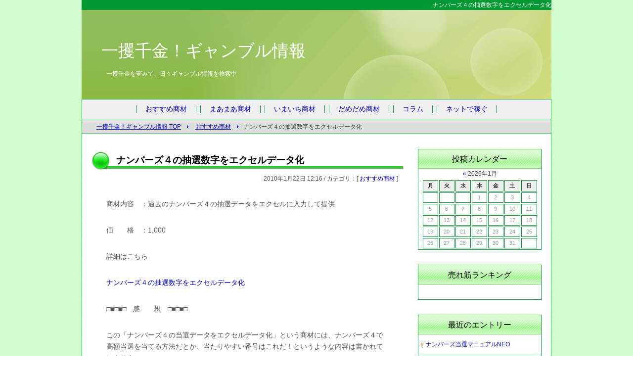

--- FILE ---
content_type: text/html; charset=UTF-8
request_url: http://gambling.m3c.org/archives/124
body_size: 4890
content:
<?xml version="1.0" encoding="UTF-8"?>
<!DOCTYPE html PUBLIC "-//W3C//DTD XHTML 1.0 Transitional//EN" "http://www.w3.org/TR/xhtml1/DTD/xhtml1-transitional.dtd">
<html xmlns="http://www.w3.org/1999/xhtml" xml:lang="ja" lang="ja">
<head>
<meta http-equiv="Content-Type" content="text/html; charset=UTF-8" />
<title>ナンバーズ４の抽選数字をエクセルデータ化 | 一攫千金！ギャンブル情報</title>
<meta http-equiv="Content-Style-Type" content="text/css" />
<meta http-equiv="Content-Script-Type" content="text/javascript" />
<link rel="stylesheet" href="http://gambling.m3c.org/wp-content/themes/dash-seo-12_wp/style.css" type="text/css" />
<link rel="alternate" type="application/rss+xml" title="一攫千金！ギャンブル情報 RSS2.0 Feed" href="http://gambling.m3c.org/feed/" />
<link rel="alternate" type="application/atom+xml" title="一攫千金！ギャンブル情報 Atom Feed" href="http://gambling.m3c.org/feed/atom/" />
<link rel='stylesheet' id='contact-form-7-css'  href='http://gambling.m3c.org/wp-content/plugins/contact-form-7/styles.css?ver=2.4.6' type='text/css' media='all' />
<script type='text/javascript' src='http://gambling.m3c.org/wp-includes/js/l10n.js?ver=20101110'></script>
<script type='text/javascript' src='http://gambling.m3c.org/wp-includes/js/jquery/jquery.js?ver=1.4.4'></script>
<link rel="EditURI" type="application/rsd+xml" title="RSD" href="http://gambling.m3c.org/xmlrpc.php?rsd" />
<link rel="wlwmanifest" type="application/wlwmanifest+xml" href="http://gambling.m3c.org/wp-includes/wlwmanifest.xml" /> 
<link rel='index' title='一攫千金！ギャンブル情報' href='http://gambling.m3c.org/' />
<link rel='start' title='馬券選定時間わずか１３秒、たった一箇所のオッズを見るだけの投資競馬術「ＴＨＥ　ＳＩＭＰＬＥ」' href='http://gambling.m3c.org/archives/4' />
<link rel='prev' title='５号機完全攻略“ADG”即効完破術' href='http://gambling.m3c.org/archives/123' />
<link rel='next' title='３等当選以上の高額当選を狙う【ロト６投資ソフト】' href='http://gambling.m3c.org/archives/125' />
<meta name="generator" content="WordPress 3.1.2" />
<link rel='shortlink' href='http://gambling.m3c.org/?p=124' />

<!-- All in One SEO Pack 1.6.13.3 by Michael Torbert of Semper Fi Web Design[306,417] -->
<link rel="canonical" href="http://gambling.m3c.org/archives/124" />
<!-- /all in one seo pack -->
</head>
<body>
<div id="container">
<h1>ナンバーズ４の抽選数字をエクセルデータ化</h1>

<!--▽header▽-->
<div id="header">
<!--
<p><a href="/"><img src="img/logo.gif" width="300" height="150" alt="" /></a></p>
-->
<p class="title"><a href="http://gambling.m3c.org/">一攫千金！ギャンブル情報</a></p>
<p class="sub">一攫千金を夢みて、日々ギャンブル情報を検索中</p>
</div>
<!--△header△-->

<div id="global-menu" class="clearfix">
<ul>
<li><a href="http://gambling.m3c.org/archives/category/osusume/">おすすめ商材</a></li>
<li><a href="http://gambling.m3c.org/archives/category/maamaa/">まあまあ商材</a></li>
<li><a href="http://gambling.m3c.org/archives/category/imaichi/">いまいち商材</a></li>
<li><a href="http://gambling.m3c.org/archives/category/damedame/">だめだめ商材</a></li>
<li><a href="http://gambling.m3c.org/archives/category/koramu/">コラム</a></li>
<li><a href="http://m3c.org/" target="_blank">ネットで稼ぐ</a></li>
</ul>
</div>

<ul id="topicpath">
<li><a href="http://gambling.m3c.org/">一攫千金！ギャンブル情報 TOP</a></li>
<li><a href="http://gambling.m3c.org/archives/category/osusume/" title="おすすめ商材 の投稿をすべて表示">おすすめ商材</a></li><li>ナンバーズ４の抽選数字をエクセルデータ化</li>
</ul>

<!--▽content▽-->
<div id="content">

<!--▽main▽-->
<div id="main">


<h2>ナンバーズ４の抽選数字をエクセルデータ化</h2>
<p class="date">2010年1月22日 12:16 / カテゴリ：[ <a href="http://gambling.m3c.org/archives/category/osusume/" title="おすすめ商材 の投稿をすべて表示" rel="category tag">おすすめ商材</a> ]<br />
</p>
<p>商材内容　：過去のナンバーズ４の抽選データをエクセルに入力して提供</p>
<p></p>
</p>
<p>価　　格　：1,000</p>
<p>詳細はこちら</p>
<p><a href="http://www.infocart.jp/t/42071/tomobee/" target="_blank">ナンバーズ４の抽選数字をエクセルデータ化</a></p>
<p></p>
</p>
<p>□■□■□　感　　想　□■□■□</p>
</p>
<p>この「ナンバーズ４の当選データをエクセルデータ化」という商材には、ナンバーズ４で高額当選を当てる方法だとか、当たりやすい番号はこれだ！というような内容は書かれていません。</p>
<p>ではどのような内容かというと、ナンバーズ４の抽選データをエクセルに入力しているというだけのものです。</p>
<p>つまり、自分でナンバーズ４を分析するために使うというわけです。</p>
</p>
<p>「安いと思ったら、そういうからくりか。なーんだ」と思った人もいるでしょう。</p>
<p>もちろん１０００円という格安な値段ですからね。当たる術なんて書いてありませんよ。</p>
<p>しかし、ここに収められているデータはとても有益なもので、ナンバーズ４の抽選数字で一番出てくる数字が何かということや、逆に少ない数字、ぞろ目は何が出ているか、などなど、自分が知りたかったデータを知るためにはもってこいのものです。</p>
<p>ぼくはエクセルでの関数やマクロを利用して、いろいろとオリジナルのデータを抽出して役立てています。</p>
<p>今のところ、ナンバーズ４の結果は良好ですよ。</p>
</p>
<p>また、今月いっぱいの特典として、ロト６の全データをエクセルで提供してくれるそうです。</p>
<p>ということは、千円で２つのデータを得られるわけですから、実質ひとつ５００円ですよね。</p>
<p>かなりお得なので、今が買いだと思います。</p>
</p>
<p>詳細はこちら</p>
<p><a href="http://www.infocart.jp/t/42071/tomobee/" target="_blank">ナンバーズ４の抽選数字をエクセルデータ化</a></p>
<p></p>
</p>
<p>総合得点　：95/100点</p>
</p>
<p>わかり易さ：4★★★★</p>
</p>
<p>専　門　性：4★★★★</p>
</p>
<p>信　憑　性：5★★★★★</p>
</p>
<p>お買い得感：5★★★★★</p>
<p></p>
</p>
<p>詳細はこちら</p>
<p><a href="http://www.infocart.jp/t/42071/tomobee/" target="_blank">ナンバーズ４の抽選数字をエクセルデータ化</a></p>
<p></p>
<div class="ddop"><h3>関連記事</h3><ul><li><a href="http://gambling.m3c.org/archives/590">プレミアＶカード</a></li><li><a href="http://gambling.m3c.org/archives/589">神龍</a></li><li><a href="http://gambling.m3c.org/archives/588">競艇自動収益貯金箱　〜競艇Ｖ</a></li><li><a href="http://gambling.m3c.org/archives/587">ウィンマックス投資馬券術</a></li><li><a href="http://gambling.m3c.org/archives/584">Billion</a></li></ul></div>





<h2>オススメ無料レポート</h2>
<p><a href="http://www.nextroots.net/streammail/index.cgi?v=EVMFFTTsMzQsMzczWUR3" target="_blank"><img src="http://okiniiri.xsrv.jp/keiba-m.jpg" width="125" height="125" alt="競馬で確実に稼げる秘密の方法が無料公開中" class="left" /></a><a href="http://www.nextroots.net/streammail/index.cgi?v=EVMFFTTsMzQsMzczWUR3" target="_blank"><span class="fs14"><strong>競馬で確実に稼げる秘密の方法が無料公開中</strong></span></a></p>
<p>あるルール通りに馬券を買うだけで利益が出続ける…！たとえ負けが続いても、トータルで「必ず儲けが発生する」秘密を先着20名限定で無料公開</p>
<p><center>　　　　　　　　　　　<a href="http://www.nextroots.net/streammail/index.cgi?v=EVMFFTTsMzQsMzczWUR3" target="_blank"><span class="fs14"><strong>＞＞＞詳細はこちら</strong></span></a></center>
</p>
</div>
<!--△main△-->

<!--▽sub▽-->
<div id="sub">

<h4>投稿カレンダー</h4>
<div class="calendar">
<table summary="Monthly calendar">
<caption><a href="http://gambling.m3c.org/archives/date/2011/08/" title="2011年8月の投稿を表示">&laquo;</a> 2026年1月</caption>
<tr><th abbr="月曜日" title="月曜日">月</th>
<th abbr="火曜日" title="火曜日">火</th>
<th abbr="水曜日" title="水曜日">水</th>
<th abbr="木曜日" title="木曜日">木</th>
<th abbr="金曜日" title="金曜日">金</th>
<th abbr="土曜日" title="土曜日">土</th>
<th abbr="日曜日" title="日曜日">日</th>

</tr>
<tr><td>&nbsp;</td>
<td>&nbsp;</td>
<td>&nbsp;</td>
<td>1</td>
<td>2</td>
<td>3</td>
<td>4</td>
</tr>
<tr>
<td>5</td>
<td>6</td>
<td>7</td>
<td>8</td>
<td>9</td>
<td>10</td>
<td>11</td>
</tr>
<tr>
<td>12</td>
<td>13</td>
<td>14</td>
<td>15</td>
<td>16</td>
<td>17</td>
<td>18</td>
</tr>
<tr>
<td>19</td>
<td>20</td>
<td>21</td>
<td>22</td>
<td>23</td>
<td>24</td>
<td>25</td>
</tr>
<tr>
<td>26</td>
<td>27</td>
<td>28</td>
<td>29</td>
<td>30</td>
<td>31</td>
<td>&nbsp;</td>

</tr>
</table> 
</div>

<h4>売れ筋ランキング</h4>
<ul>
<center><script type="text/javascript" src="http://inforkg.jp/ad.php?id=42666"></script></center>
</ul>
</p>

<!--▽最近のエントリー▽-->
<h4>最近のエントリー</h4>

<ul>
<li><a href="http://gambling.m3c.org/archives/591">ナンバーズ当選マニュアルNEO</a></li>
<li><a href="http://gambling.m3c.org/archives/590">プレミアＶカード</a></li>
<li><a href="http://gambling.m3c.org/archives/589">神龍</a></li>
<li><a href="http://gambling.m3c.org/archives/588">競艇自動収益貯金箱　〜競艇Ｖ</a></li>
<li><a href="http://gambling.m3c.org/archives/587">ウィンマックス投資馬券術</a></li>
<li><a href="http://gambling.m3c.org/archives/586">宮崎式ワイド馬券の王道</a></li>
<li><a href="http://gambling.m3c.org/archives/585">パチンコボーダー</a></li>
<li><a href="http://gambling.m3c.org/archives/584">Billion</a></li>
<li><a href="http://gambling.m3c.org/archives/583">ミリオネアロト</a></li>
<li><a href="http://gambling.m3c.org/archives/582">日本のカジノ</a></li>
</ul>
<!--△最近のエントリー△-->

<h4>カテゴリー</h4>

<ul>
<li><a href="http://gambling.m3c.org/archives/category/osusume/">おすすめ商材&nbsp;(211)</a> </li>
<li><a href="http://gambling.m3c.org/archives/category/maamaa/">まあまあ商材&nbsp;(151)</a> </li>
<li><a href="http://gambling.m3c.org/archives/category/imaichi/">いまいち商材&nbsp;(70)</a> </li>
<li><a href="http://gambling.m3c.org/archives/category/damedame/">だめだめ商材&nbsp;(26)</a> </li>
<li><a href="http://gambling.m3c.org/archives/category/koramu/">コラム&nbsp;(122)</a> </li>
</ul>

<h4>アーカイブ</h4>

<ul>
<li><a href="http://gambling.m3c.org/archives/date/2011/08/">2011年8月</a></li>
<li><a href="http://gambling.m3c.org/archives/date/2011/07/">2011年7月</a></li>
<li><a href="http://gambling.m3c.org/archives/date/2011/06/">2011年6月</a></li>
<li><a href="http://gambling.m3c.org/archives/date/2011/05/">2011年5月</a></li>
<li><a href="http://gambling.m3c.org/archives/date/2011/04/">2011年4月</a></li>
<li><a href="http://gambling.m3c.org/archives/date/2011/03/">2011年3月</a></li>
<li><a href="http://gambling.m3c.org/archives/date/2011/02/">2011年2月</a></li>
<li><a href="http://gambling.m3c.org/archives/date/2011/01/">2011年1月</a></li>
<li><a href="http://gambling.m3c.org/archives/date/2010/12/">2010年12月</a></li>
<li><a href="http://gambling.m3c.org/archives/date/2010/11/">2010年11月</a></li>
<li><a href="http://gambling.m3c.org/archives/date/2010/10/">2010年10月</a></li>
<li><a href="http://gambling.m3c.org/archives/date/2010/09/">2010年9月</a></li>
<li><a href="http://gambling.m3c.org/archives/date/2010/08/">2010年8月</a></li>
<li><a href="http://gambling.m3c.org/archives/date/2010/07/">2010年7月</a></li>
<li><a href="http://gambling.m3c.org/archives/date/2010/06/">2010年6月</a></li>
<li><a href="http://gambling.m3c.org/archives/date/2010/05/">2010年5月</a></li>
<li><a href="http://gambling.m3c.org/archives/date/2010/04/">2010年4月</a></li>
<li><a href="http://gambling.m3c.org/archives/date/2010/03/">2010年3月</a></li>
<li><a href="http://gambling.m3c.org/archives/date/2010/02/">2010年2月</a></li>
<li><a href="http://gambling.m3c.org/archives/date/2010/01/">2010年1月</a></li>
<li><a href="http://gambling.m3c.org/archives/date/2009/12/">2009年12月</a></li>
<li><a href="http://gambling.m3c.org/archives/date/2009/11/">2009年11月</a></li>
<li><a href="http://gambling.m3c.org/archives/date/2009/10/">2009年10月</a></li>
<li><a href="http://gambling.m3c.org/archives/date/2009/09/">2009年9月</a></li>
</ul>

<!--▽検索▽-->
<h4>このサイトの検索</h4>
<form id="searchform" method="get" action="http://gambling.m3c.org" name="searchform">
<p><input type="text" name="s" id="s" size="23" style="width:130px;" value="" />
<input type="submit" value="検索" /></p>
</form>
<!--△検索△-->

<h4>Feeds</h4>

<ul>
<li><a href="http://gambling.m3c.org/feed/atom/">ATOM</a></li>
<li><a href="http://gambling.m3c.org/feed/"><abbr title="Really Simple Syndication">RSS</abbr></a></li>
<li><a href="http://gambling.m3c.org/comments/feed/">コメントの <abbr title="Really Simple Syndication">RSS</abbr></a></li>
</ul>

<h4>ウェブページ</h4>

<ul>
<li><a href="http://gambling.m3c.org/sitemap/">サイトマップ</a></li>
<li><a href="http://gambling.m3c.org/policy/">プライバシーポリシー</a></li>
<li><a href="http://gambling.m3c.org/ask/">当サイトについて</a></li>
</ul>


<h4>Powered by</h4>
<ul>
<li><a href="http://wordpress.org/">WordPress</a></li>
</ul>

</div>
<!--△sub△-->

<!--▽footer▽-->
<div id="footer">
<ul>
<li>&gt; <a href="http://gambling.m3c.org/sitemap/">サイトマップ</a></li>
<li>&gt; <a href="http://gambling.m3c.org/policy/">プライバシーポリシー</a></li>
<li>&gt; <a href="http://gambling.m3c.org/ask/">お問い合わせ</a></li>
</ul>

<address> Copyright &copy; 2010 一攫千金！ギャンブル情報 All Rights Reserved. </address>

<dl>
<dt>PR</dt>
<dd><a href="http://kasegu.m3c.org/">稼ぐ系情報商材レビュー</a></dd>
<dd><a href="http://romance.m3c.org/">恋愛系情報商材レビュー</a></dd>
<dd><a href="http://toushi.m3c.org/">投資系情報商材レビュー</a></dd>
</dl>

</div>
<!--△footer△-->

</div>
<!--△content△-->

</div>
<!--△container△-->

<script type='text/javascript' src='http://gambling.m3c.org/wp-content/plugins/contact-form-7/jquery.form.js?ver=2.52'></script>
<script type='text/javascript' src='http://gambling.m3c.org/wp-content/plugins/contact-form-7/scripts.js?ver=2.4.6'></script>
</body>
</html>

--- FILE ---
content_type: text/css
request_url: http://gambling.m3c.org/css/main.css
body_size: 2392
content:
@charset "utf-8";


#main{
	float: left;
	display: inline;
	width: 630px;
	margin: 0px 20px;
}


/* ------------------------------ Title - 見出し */

/* h2 */
#main h2{
	margin: 30px 0px;
	font-size: 1.4em;
	line-height: 45px;
	text-indent: 50px;
	font-weight: bold;
	color: #000;
	background: url(../img/h2-bg.jpg) left center no-repeat;
}


/* h3 */
#main h3{
	margin: 30px 0px;
	padding: 3px 0px;
	font-size: 1.3em;
	font-weight: bold;
	text-indent: 30px;
	color: #000;
	border-bottom: 3px #009933 double;
	background: url(../img/h3-bg.gif) 5px 3px no-repeat;
}




/* ------------------------------ 本文 */

/* テキスト */
#main p{
	margin: 30px;
	color: #545454;
	line-height: 170%;
}


/* 本文中の画像設定 */
#main a img{ padding: 1px; border: 1px #0000ff solid; }
#main a:hover img{ padding: 1px; border :1px #ff0000 solid; }


/*画像回り込み*/
#main img.left{
	float: left;
	margin: 0px 15px 15px 0px;
}

#main img.right{
	float: right;
	margin: 0px 0px 15px 15px;
}

/* ------------------------------ dl, dt, dd - 定義リスト */

#main dl{
	margin: 30px;
	padding: 15px 20px 10px;
	border: 1px #009933 dotted;
}

#main dl dt{
	font-size: 110%;
	font-weight: bold;
	text-indent: 10px;
	color: #009933;
	border-bottom: 3px #009933 double;
}

#main dl dd{
	margin: 7px 0px 10px 0px;
	padding: 0px 15px;
	font-size: 0.9em;
	color: #666;
}





/* ------------------------------ ul, ol, li - リスト */
#main ul{ margin: 30px; }

#main ul li{
	margin: 7px 0px 0px;
	padding: 0px 0px 0px 20px;
	list-style: none none outside;
	border-bottom: 1px #009933 dotted;
	background: url(../img/list.gif) left top no-repeat;
}

#main ul.update li{
	margin: 10px 10px;
	padding: 0px 0px 10px 10px;
	list-style: none none outside;
	background: none;
}

/*更新情報内 - rssリンク*/
#main ul.update li.rss{
	margin: 0px 10px 0px 270px;
	padding: 0px 0px 0px 35px;
	line-height: 30px;
	border: none;
	background: url(../img/rss_icon.gif) left top no-repeat;
}



/* ------------------------------ Blockquote - 引用 */

#main blockquote{
	margin: 30px;
	padding: 1px;
	border: 1px #009933 dotted;
}



/* ------------------------------ table tr th td - テーブル */

#main table{
	margin: 30px;
	font-size: 1.0em;
	empty-cells: show;
	border-spacing: 0px;
	border-collapse: collapse;
	border-top: 1px solid #ccc;
	border-left: 1px solid #ccc;
	background-color: #fff;

}

#main table tr th{
	margin: 1px;
	padding: 7px;
	font-weight: bold;
	text-align: center;
	color: #fff;
	border-right: 1px solid #ccc;
	border-bottom: 1px solid #ccc;
	background-color: #009933;
}

#main table tr td{
	padding: 7px;
	text-align: left;
	border-right:1px solid #ccc;
	border-bottom:1px solid #ccc;
}



/* ------------------------------ ranking - ランキング */

#main .ranking{
	margin: 30px;
	border: 1px #009933 dotted;
}

#main .ranking dl{
	margin: 10px 0px;
	padding: 5px 5px 15px 5px;
	border: none;
	border-bottom: 3px #009933 double;
}

#main .ranking dl.ranking-3{ border-bottom: none; }

#main .ranking dl dt{
	margin: 10px 0px 0px 60px;
	font-size: 1.4em;
	font-weight: bold;
	border: none;
	line-height: 50px;
}

#main .ranking dl.ranking-1 dt{ background: url(../img/ranking-1.jpg) left top no-repeat; }
#main .ranking dl.ranking-2 dt{ background: url(../img/ranking-2.jpg) left top no-repeat; }
#main .ranking dl.ranking-3 dt{ background: url(../img/ranking-3.jpg) left top no-repeat; }

#main .ranking dl dt.img{
	float: left;
	margin: 0px 20px 0px 0px;
	background: none;
}

#main .ranking dl dt.text{
	margin: 0px 0px 0px 150px;
	text-indent: 50px;
}

#main .ranking dl dd{
	margin: 10px;
	font-size: 0.95em;
}



/* ------------------------------ review - 口コミ */

#main .review{
	margin: 30px;
	min-height: 250px;
	border: 3px #009933 double;
}

/*　人物左側　*/
#main .person-l{ padding: 20px 20px 20px 120px; }

#main .person-l-01{ background: url(../img/person-l-01.gif) 20px 20px no-repeat; }
#main .person-l-02{ background: url(../img/person-l-02.gif) 20px 20px no-repeat; }
#main .person-l-03{ background: url(../img/person-l-03.gif) 20px 20px no-repeat; }
#main .person-l-04{ background: url(../img/person-l-04.gif) 20px 20px no-repeat; }
#main .person-l-05{ background: url(../img/person-l-05.gif) 20px 20px no-repeat; }

/*　人物右側　*/
#main .person-r{ padding: 20px 120px 20px 20px; text-align: right; }
#main .person-r-01{ background: url(../img/person-r-01.gif) right 10px no-repeat; }
#main .person-r-02{ background: url(../img/person-r-02.gif) right 10px no-repeat; }
#main .person-r-03{ background: url(../img/person-r-03.gif) right 10px no-repeat; }
#main .person-r-04{ background: url(../img/person-r-04.gif) right 10px no-repeat; }
#main .person-r-05{ background: url(../img/person-r-05.gif) right 10px no-repeat; }


#main .review p{
	display: inline;
	margin: 0px;
	font-size: 0.95em;
	line-height: 200%;
	border-bottom: 1px #009933 dotted;
}

#main .review .person-2 p{ margin: 0px 100px 0px 0px; }





/* 
		Movable Type用に追加
 ------------------------------------------------------------ */


/* 続きを読む */
#main p.more{ margin-bottom: 100px; text-align: right; }
#main p.more a{	text-decoration: underline; }


/* 日付/カテゴリデータ */
#main p.date{
	margin: -25px 10px 0px 0px;
	font-size: 0.9em;
	text-align: right;
}


/* ------------------------------ カテゴリーページ用 */

#main ul.subcatlist li{
	border-bottom: none;
}

#main ul.subcatlist ul{ margin: 0px; }
#main ul.subcatlist ul li{ margin-left: 30px; }



/* ------------------------------ タグ */


#main .tag{
	margin: -15px 0px 70px;
	border-top: 1px #999 dotted;
}


#main .tag dl{
	margin: 15px 15px 0px;
	padding: 0px;
	border: none;
	text-align: right;
}

#main .tag dl dt{
	display: inline;
	margin: 0px;
	color: #000;
	font-weight: normal;
	font-size: 100%;
	text-indent: 0px;
	border-bottom: none;
}

#main .tag dl dd{
	display: inline;
	margin: 0px 0px 0px 0px;
	padding: 0px;
	font-size: 0.9em;
	color: #666;
}


/* ------------------------------ trackback */

#main p.tb{
	margin: 20px 0px 0px;
	text-align: center;
}

#main #trackback{
	margin-top: 70px;
}


#main p.tb{
	margin: -10px 0px 0px;
	font-size: 0.9em;
	text-align: center;
}


/* 送られてきたトラックバック表示 */
#main .ping{
	margin: 10px 30px 0px;
	border-top: 1px #ccc dotted;
}


#main .ping p{ margin: 0px; }

#main .ping p.tb-ttl{
	margin: 25px 0px 5px;
	font-weight: bold;
}

#main .ping p.tb-more,
#main .ping p.tb-ref,
#main .ping p.tb-time{
	padding-left: 15px;
	font-size: 0.9em;
}

#main .ping p.tb-time{
	color: #999;
	text-align: right;
}


/* ------------------------------ コメント */

#main #comments{
	margin-top: 70px;
}


#main .comment{
	margin: 0px 30px 30px;
	border-bottom: 1px #ccc dotted;
}


#main .comment p{
	margin: 15px 0px;
	font-size: 0.9em;
}


#main p.author{
	font-size: 0.8em;
	text-align: right;
}


/* ------------------------------ コメント投稿 */

#main .comment-form{
	margin-top: 70px;
}


#main .comment-form input{
	padding: 5px;
}


#main .comment-form .button{
	clear: both;
}


#main .comment-form .button input{
	padding: 5px 25px;
}


/* ------------------------------ コメント投稿（captcha使用時） */

#main .comment-form .label{
	margin: 0px 10px 0px 30px;
	float: left;
	display: inline;
}

#main .comment-form .field input{
	float: left;
	margin: 15px 10px 15px 30px;
	padding: 3px;
}

#main .comment-form .field p{
	margin: 15px 0px 0px;
	font-size: 0.9em;
}

/* ------------------------------ サイトマップ用 */

#main .sitemap ul{
	margin: 0px 30px;
	padding: 0px;
}

#main .sitemap ul li{
	margin: 0px;
	padding-bottom: 5px;
	border: none;
}

#main .sitemap ul li{ background-image: url(../img/tree.gif); }
#main .sitemap ul li.home{ background-image: none; }
#main .sitemap ul li.tree_last{ background-image: url(../img/tree-last.gif); }

#main .sitemap ul li ul{ margin: 0px 0px 0px 20px; }
